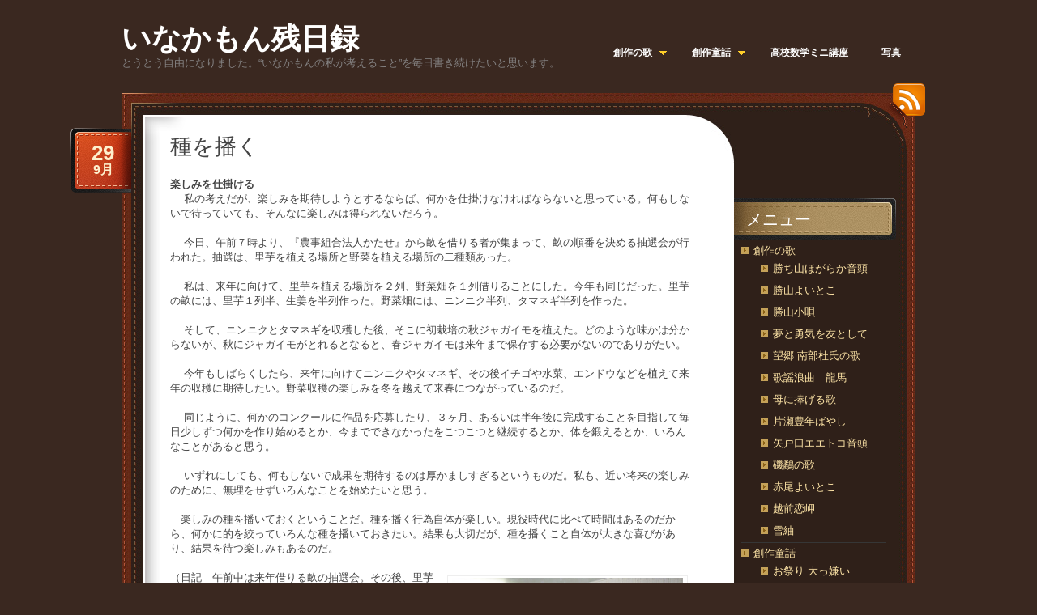

--- FILE ---
content_type: text/html; charset=UTF-8
request_url: http://inakamon.net/2012/09/%E7%A8%AE%E3%82%92%E6%92%AD%E3%81%8F/
body_size: 10572
content:
<!DOCTYPE html PUBLIC "-//W3C//DTD XHTML 1.0 Transitional//EN" "http://www.w3.org/TR/xhtml1/DTD/xhtml1-transitional.dtd">
<html xmlns="http://www.w3.org/1999/xhtml" lang="ja">
<head profile="http://gmpg.org/xfn/11">
	<meta http-equiv="Content-Type" content="text/html; charset=UTF-8" />
	<title>種を播く &laquo;  いなかもん残日録</title>
	<link rel="stylesheet" href="http://inakamon.net/wp-content/themes/chocotheme/style.css" type="text/css" media="screen" />
	<!--[if IE 6]>
		<style type="text/css" media="screen">
			#footer p.rss { background-image: none; filter: progid:DXImageTransform.Microsoft.AlphaImageLoader(src='http://inakamon.net/wp-content/themes/chocotheme/images/ico-rss-2.png', sizingMethod='image'); }
			#main-bot { height: 150px; }
			.comment { height: 90px; }
		</style>
	<![endif]-->
		<link rel="pingback" href="http://inakamon.net/xmlrpc.php" />
	<meta name='robots' content='max-image-preview:large' />
<link rel='dns-prefetch' href='//s.w.org' />
<link rel="alternate" type="application/rss+xml" title="いなかもん残日録 &raquo; フィード" href="http://inakamon.net/feed/" />
<link rel="alternate" type="application/rss+xml" title="いなかもん残日録 &raquo; コメントフィード" href="http://inakamon.net/comments/feed/" />
<link rel="alternate" type="application/rss+xml" title="いなかもん残日録 &raquo; 種を播く のコメントのフィード" href="http://inakamon.net/2012/09/%e7%a8%ae%e3%82%92%e6%92%ad%e3%81%8f/feed/" />
		<script type="text/javascript">
			window._wpemojiSettings = {"baseUrl":"https:\/\/s.w.org\/images\/core\/emoji\/13.1.0\/72x72\/","ext":".png","svgUrl":"https:\/\/s.w.org\/images\/core\/emoji\/13.1.0\/svg\/","svgExt":".svg","source":{"concatemoji":"http:\/\/inakamon.net\/wp-includes\/js\/wp-emoji-release.min.js?ver=5.8.12"}};
			!function(e,a,t){var n,r,o,i=a.createElement("canvas"),p=i.getContext&&i.getContext("2d");function s(e,t){var a=String.fromCharCode;p.clearRect(0,0,i.width,i.height),p.fillText(a.apply(this,e),0,0);e=i.toDataURL();return p.clearRect(0,0,i.width,i.height),p.fillText(a.apply(this,t),0,0),e===i.toDataURL()}function c(e){var t=a.createElement("script");t.src=e,t.defer=t.type="text/javascript",a.getElementsByTagName("head")[0].appendChild(t)}for(o=Array("flag","emoji"),t.supports={everything:!0,everythingExceptFlag:!0},r=0;r<o.length;r++)t.supports[o[r]]=function(e){if(!p||!p.fillText)return!1;switch(p.textBaseline="top",p.font="600 32px Arial",e){case"flag":return s([127987,65039,8205,9895,65039],[127987,65039,8203,9895,65039])?!1:!s([55356,56826,55356,56819],[55356,56826,8203,55356,56819])&&!s([55356,57332,56128,56423,56128,56418,56128,56421,56128,56430,56128,56423,56128,56447],[55356,57332,8203,56128,56423,8203,56128,56418,8203,56128,56421,8203,56128,56430,8203,56128,56423,8203,56128,56447]);case"emoji":return!s([10084,65039,8205,55357,56613],[10084,65039,8203,55357,56613])}return!1}(o[r]),t.supports.everything=t.supports.everything&&t.supports[o[r]],"flag"!==o[r]&&(t.supports.everythingExceptFlag=t.supports.everythingExceptFlag&&t.supports[o[r]]);t.supports.everythingExceptFlag=t.supports.everythingExceptFlag&&!t.supports.flag,t.DOMReady=!1,t.readyCallback=function(){t.DOMReady=!0},t.supports.everything||(n=function(){t.readyCallback()},a.addEventListener?(a.addEventListener("DOMContentLoaded",n,!1),e.addEventListener("load",n,!1)):(e.attachEvent("onload",n),a.attachEvent("onreadystatechange",function(){"complete"===a.readyState&&t.readyCallback()})),(n=t.source||{}).concatemoji?c(n.concatemoji):n.wpemoji&&n.twemoji&&(c(n.twemoji),c(n.wpemoji)))}(window,document,window._wpemojiSettings);
		</script>
		<style type="text/css">
img.wp-smiley,
img.emoji {
	display: inline !important;
	border: none !important;
	box-shadow: none !important;
	height: 1em !important;
	width: 1em !important;
	margin: 0 .07em !important;
	vertical-align: -0.1em !important;
	background: none !important;
	padding: 0 !important;
}
</style>
	<link rel='stylesheet' id='wp-block-library-css'  href='http://inakamon.net/wp-includes/css/dist/block-library/style.min.css?ver=5.8.12' type='text/css' media='all' />
<script type='text/javascript' src='https://ajax.googleapis.com/ajax/libs/prototype/1.7.1.0/prototype.js?ver=1.7.1' id='prototype-js'></script>
<script type='text/javascript' src='https://ajax.googleapis.com/ajax/libs/scriptaculous/1.9.0/scriptaculous.js?ver=1.9.0' id='scriptaculous-root-js'></script>
<script type='text/javascript' src='https://ajax.googleapis.com/ajax/libs/scriptaculous/1.9.0/effects.js?ver=1.9.0' id='scriptaculous-effects-js'></script>
<script type='text/javascript' src='http://inakamon.net/wp-content/plugins/lightbox-2/lightbox.js?ver=1.8' id='lightbox-js'></script>
<script type='text/javascript' src='http://inakamon.net/wp-includes/js/jquery/jquery.min.js?ver=3.6.0' id='jquery-core-js'></script>
<script type='text/javascript' src='http://inakamon.net/wp-includes/js/jquery/jquery-migrate.min.js?ver=3.3.2' id='jquery-migrate-js'></script>
<link rel="https://api.w.org/" href="http://inakamon.net/wp-json/" /><link rel="alternate" type="application/json" href="http://inakamon.net/wp-json/wp/v2/posts/6089" /><link rel="EditURI" type="application/rsd+xml" title="RSD" href="http://inakamon.net/xmlrpc.php?rsd" />
<link rel="wlwmanifest" type="application/wlwmanifest+xml" href="http://inakamon.net/wp-includes/wlwmanifest.xml" /> 
<meta name="generator" content="WordPress 5.8.12" />
<link rel="canonical" href="http://inakamon.net/2012/09/%e7%a8%ae%e3%82%92%e6%92%ad%e3%81%8f/" />
<link rel='shortlink' href='http://inakamon.net/?p=6089' />
<link rel="alternate" type="application/json+oembed" href="http://inakamon.net/wp-json/oembed/1.0/embed?url=http%3A%2F%2Finakamon.net%2F2012%2F09%2F%25e7%25a8%25ae%25e3%2582%2592%25e6%2592%25ad%25e3%2581%258f%2F" />
<link rel="alternate" type="text/xml+oembed" href="http://inakamon.net/wp-json/oembed/1.0/embed?url=http%3A%2F%2Finakamon.net%2F2012%2F09%2F%25e7%25a8%25ae%25e3%2582%2592%25e6%2592%25ad%25e3%2581%258f%2F&#038;format=xml" />

	<!-- begin lightbox scripts -->
	<script type="text/javascript">
    //<![CDATA[
    document.write('<link rel="stylesheet" href="http://inakamon.net/wp-content/plugins/lightbox-2/Themes/Black/lightbox.css" type="text/css" media="screen" />');
    //]]>
    </script>
	<!-- end lightbox scripts -->
<style type="text/css">.recentcomments a{display:inline !important;padding:0 !important;margin:0 !important;}</style>	<script src="http://inakamon.net/wp-content/themes/chocotheme/js/fn.js" type="text/javascript" charset="utf-8"></script>
	<!-- Theme -->
	<link rel="stylesheet" href="http://inakamon.net/wp-content/themes/chocotheme/themes/default/style.css" type="text/css" media="all" />
	<!--[if IE 6]>
		<style type="text/css" media="screen">
			#rss-link { background-image: none; filter: progid:DXImageTransform.Microsoft.AlphaImageLoader(src='http://inakamon.net/wp-content/themes/chocotheme/themes/default/images/ico-rss.png', sizingMethod='image'); }
			.post .date .bg { background-image: none; filter: progid:DXImageTransform.Microsoft.AlphaImageLoader(src='http://inakamon.net/wp-content/themes/chocotheme/themes/default/images/date.png', sizingMethod='image'); }
			#nav ul li.current_page_item a,
			#nav ul li.current_page_item a span { background-image: none; filter: progid:DXImageTransform.Microsoft.AlphaImageLoader(src='http://inakamon.net/wp-content/themes/chocotheme/themes/default/images/nav-active.png', sizingMethod='scale'); }
		</style>
	<![endif]-->
</head>
<body class="post-template-default single single-post postid-6089 single-format-standard" style="background: #3A2820;">
<!-- Page -->
<div id="page">
	<!-- Header -->
	<div id="header">
		<!-- Logo -->
		<div id="logo">
			<h1><a href="http://inakamon.net">いなかもん残日録</a></h1>
			<div class="description">とうとう自由になりました。“いなかもんの私が考えること”を毎日書き続けたいと思います。</div>
		</div>
		<!-- END Logo -->
		<!-- Main Navigation -->
		<div id="nav">
			<ul>
				<li class="has_dropdown"><a href="http://inakamon.net/%e5%89%b5%e4%bd%9c%e3%81%ae%e6%ad%8c/"><span><span>創作の歌</span></span></a><div class="dropdown dd-level-1"><ul><li><a href="http://inakamon.net/%e5%89%b5%e4%bd%9c%e3%81%ae%e6%ad%8c/%e5%8b%9d%e3%81%a1%e5%b1%b1%e3%81%bb%e3%81%8c%e3%82%89%e3%81%8b%e9%9f%b3%e9%a0%ad/">勝ち山ほがらか音頭</a></li><li><a href="http://inakamon.net/%e5%89%b5%e4%bd%9c%e3%81%ae%e6%ad%8c/%e5%8b%9d%e5%b1%b1%e3%82%88%e3%81%84%e3%81%a8%e3%81%93/">勝山よいとこ</a></li><li><a href="http://inakamon.net/%e5%89%b5%e4%bd%9c%e3%81%ae%e6%ad%8c/%e5%8b%9d%e5%b1%b1%e5%b0%8f%e5%94%84/">勝山小唄</a></li><li><a href="http://inakamon.net/%e5%89%b5%e4%bd%9c%e3%81%ae%e6%ad%8c/%e5%a4%a2%e3%81%a8%e5%8b%87%e6%b0%97%e3%82%92%e5%8f%8b%e3%81%a8%e3%81%97%e3%81%a6/">夢と勇気を友として</a></li><li><a href="http://inakamon.net/%e5%89%b5%e4%bd%9c%e3%81%ae%e6%ad%8c/%e6%9c%9b%e9%83%b7-%e5%8d%97%e9%83%a8%e6%9d%9c%e6%b0%8f%e3%81%ae%e6%ad%8c/">望郷 南部杜氏の歌</a></li><li><a href="http://inakamon.net/%e5%89%b5%e4%bd%9c%e3%81%ae%e6%ad%8c/%e5%b9%95%e6%9c%ab%e9%9d%92%e6%98%a5%e8%a8%98%e3%80%80%e9%be%8d%e9%a6%ac%ef%bc%88%e6%ad%8c%e8%ac%a1%e6%b5%aa%e6%9b%b2%ef%bc%89/">歌謡浪曲　龍馬</a></li><li><a href="http://inakamon.net/%e5%89%b5%e4%bd%9c%e3%81%ae%e6%ad%8c/%e6%af%8d%e3%81%ab%e6%8d%a7%e3%81%92%e3%82%8b%e6%ad%8c/">母に捧げる歌</a></li><li><a href="http://inakamon.net/%e5%89%b5%e4%bd%9c%e3%81%ae%e6%ad%8c/%e7%89%87%e7%80%ac%e8%b1%8a%e5%b9%b4%e3%81%b0%e3%82%84%e3%81%97/">片瀬豊年ばやし</a></li><li><a href="http://inakamon.net/%e5%89%b5%e4%bd%9c%e3%81%ae%e6%ad%8c/%e7%9f%a2%e6%88%b8%e5%8f%a3%e3%82%a8%e3%82%a8%e3%83%88%e3%82%b3%e9%9f%b3%e9%a0%ad/">矢戸口エエトコ音頭</a></li><li><a href="http://inakamon.net/%e5%89%b5%e4%bd%9c%e3%81%ae%e6%ad%8c/%e7%a3%af%e9%b7%b8%e3%81%ae%e6%ad%8c/">磯鷸の歌</a></li><li><a href="http://inakamon.net/%e5%89%b5%e4%bd%9c%e3%81%ae%e6%ad%8c/%e8%b5%a4%e5%b0%be%e3%82%88%e3%81%84%e3%81%a8%e3%81%93/">赤尾よいとこ</a></li><li><a href="http://inakamon.net/%e5%89%b5%e4%bd%9c%e3%81%ae%e6%ad%8c/%e8%b6%8a%e5%89%8d%e6%81%8b%e5%b2%ac/">越前恋岬</a></li><li><a href="http://inakamon.net/%e5%89%b5%e4%bd%9c%e3%81%ae%e6%ad%8c/%e9%9b%aa%e7%b4%ac-2/">雪紬</a></li></ul></div></li><li class="has_dropdown"><a href="http://inakamon.net/%e5%89%b5%e4%bd%9c%e7%ab%a5%e8%a9%b1/"><span><span>創作童話</span></span></a><div class="dropdown dd-level-1"><ul><li><a href="http://inakamon.net/%e5%89%b5%e4%bd%9c%e7%ab%a5%e8%a9%b1/%e3%81%8a%e7%a5%ad%e3%82%8a-%e5%a4%a7%e3%81%a3%e5%ab%8c%e3%81%84/">お祭り 大っ嫌い</a></li></ul></div></li><li class=""><a href="http://inakamon.net/%e9%ab%98%e6%a0%a1%e6%95%b0%e5%ad%a6%e3%83%9f%e3%83%8b%e8%ac%9b%e5%ba%a7/"><span>高校数学ミニ講座</span></a></li><li class=""><a href="http://inakamon.net/%e5%86%99%e7%9c%9f/"><span>写真</span></a></li>			</ul>
		</div>
		<script type="text/javascript" charset="utf-8">
			
		</script>
		<!-- END Main Navigation -->
		<div class="cl">&nbsp;</div>
	</div>
	<!-- END Header -->
	<!-- Main Block -->
	<div id="main">
		<!-- RSS icon -->
		<a href="http://inakamon.net/feed/rss/" id="rss-link">RSS</a>
		<div id="main-top">
			<div id="main-bot">
				<div class="cl">&nbsp;</div>
				<!-- Content -->
				<div id="content">			<div class="post-6089 post type-post status-publish format-standard hentry category-1">
			<h2>種を播く</h2>
			<div class="date">
				<div class="bg">
					<span class="day">29</span>
					<span>9月</span>
				</div>
			</div>
			
			<div class="entry">
				<p><strong>楽しみを仕掛ける<br />
</strong>　 私の考えだが、楽しみを期待しようとするならば、何かを仕掛けなければならないと思っている。何もしないで待っていても、そんなに楽しみは得られないだろう。</p>
<p>　 今日、午前７時より、『農事組合法人かたせ』から畝を借りる者が集まって、畝の順番を決める抽選会が行われた。抽選は、里芋を植える場所と野菜を植える場所の二種類あった。</p>
<p>　 私は、来年に向けて、里芋を植える場所を２列、野菜畑を１列借りることにした。今年も同じだった。里芋の畝には、里芋１列半、生姜を半列作った。野菜畑には、ニンニク半列、タマネギ半列を作った。</p>
<p>　 そして、ニンニクとタマネギを収穫した後、そこに初栽培の秋ジャガイモを植えた。どのような味かは分からないが、秋にジャガイモがとれるとなると、春ジャガイモは来年まで保存する必要がないのでありがたい。</p>
<p>　 今年もしばらくしたら、来年に向けてニンニクやタマネギ、その後イチゴや水菜、エンドウなどを植えて来年の収穫に期待したい。野菜収穫の楽しみを冬を越えて来春につながっているのだ。</p>
<p>　 同じように、何かのコンクールに作品を応募したり、３ヶ月、あるいは半年後に完成することを目指して毎日少しずつ何かを作り始めるとか、今までできなかったをこつこつと継続するとか、体を鍛えるとか、いろんなことがあると思う。</p>
<p>　 いずれにしても、何もしないで成果を期待するのは厚かましすぎるというものだ。私も、近い将来の楽しみのために、無理をせずいろんなことを始めたいと思う。</p>
<p>　楽しみの種を播いておくということだ。種を播く行為自体が楽しい。現役時代に比べて時間はあるのだから、何かに的を絞っていろんな種を播いておきたい。結果も大切だが、種を播くこと自体が大きな喜びがあり、結果を待つ楽しみもあるのだ。</p>
<div id="attachment_6093" style="width: 295px" class="wp-caption alignright"><a href="http://inakamon.net/wp-content/uploads/2012/09/13b2271e2b875e33e31719dd7c52964e.jpg" rel="lightbox[6089]"><img aria-describedby="caption-attachment-6093" loading="lazy" class="size-full wp-image-6093" title="子供太鼓" src="http://inakamon.net/wp-content/uploads/2012/09/13b2271e2b875e33e31719dd7c52964e.jpg" alt="" width="285" height="203" /></a><p id="caption-attachment-6093" class="wp-caption-text">進歩を続ける親子太鼓の皆さん。</p></div>
<p>（日記　午前中は来年借りる畝の抽選会。その後、里芋の一部を収穫。そして、来年のイチゴを植える場所を作った。収穫までには８ヶ月ほどかかる。８ヶ月後に収穫できることを期待して準備を始めるのだ。畝には、今日も、牛糞堆肥をたくさん入れて耕した。作業は昼までかかった。午後は、少しドラムの練習。親子太鼓の掲示用楽譜書き。午後４時より親子太鼓。今日は新曲を始めた。以前に比べて子供達はマスターするのが早い。見学者も一人いた。親子太鼓の教室は非常に楽しい。子供達の半年後、１年後が楽しみだ。これも種の１つかもしれない。）</p>
				<div class="cl">&nbsp;</div>
							</div>
			
			<div class="meta">
				<div class="bg">
					<span class="comments-num"><a href="http://inakamon.net/2012/09/%e7%a8%ae%e3%82%92%e6%92%ad%e3%81%8f/#respond">No Comments</a></span>
					<p>Posted <!-- by Norio Yama --> in <a href="http://inakamon.net/category/%e6%9c%aa%e5%88%86%e9%a1%9e/" rel="category tag">未分類</a></p>
				</div>
				<div class="bot">&nbsp;</div>
			</div>
					</div>
			<div id="respond">
		<h3>Leave a Reply</h3>
		
		<div class="cancel-comment-reply">
			<small><a rel="nofollow" id="cancel-comment-reply-link" href="/2012/09/%E7%A8%AE%E3%82%92%E6%92%AD%E3%81%8F/#respond" style="display:none;">返信をキャンセルする。</a></small>
		</div>
		
					<form action="http://inakamon.net/wp-comments-post.php" method="post" id="commentform">
									<div class="left">
						<label for="author">Name (required)</label>
						<div class="field"><input type="text" name="author" id="author" value="" tabindex="1" aria-required='true' /></div>
						
						<label for="email">Mail (will not be published) (required)</label>
						<div class="field"><input type="text" name="email" id="email" value="" tabindex="2" aria-required='true' /></div>
						
						<label for="url">Website</label>
						<div class="field"><input type="text" name="url" id="url" value="" tabindex="3" /></div>
					</div>
								<div class="right">
					<label for="comment">Comment</label>
					<div class="textarea"><textarea name="comment" id="comment" cols="40" rows="10" tabindex="4" class="field"></textarea></div>
				</div>
				<div class="cl">&nbsp;</div>
                <input name="submit" type="submit" id="submit" tabindex="5" class="button " value="Submit Comment" />
				<input type='hidden' name='comment_post_ID' value='6089' id='comment_post_ID' />
<input type='hidden' name='comment_parent' id='comment_parent' value='0' />
				<p style="display: none;"><input type="hidden" id="akismet_comment_nonce" name="akismet_comment_nonce" value="9bdd0251cd" /></p><p style="display: none;"><input type="hidden" id="ak_js" name="ak_js" value="154"/></p>				<div class="cl">&nbsp;</div>
			</form>
			</div>

	        <!-- If comments are open, but there are no comments. -->
	 
			</div>
<!-- END Content -->
<!-- Sidebar -->
<div id="sidebar">
	<ul>
		<li id="pages-4" class="widget widget_pages"><h2 class="widgettitle">メニュー</h2>
			<ul>
				<li class="page_item page-item-12138 page_item_has_children"><a href="http://inakamon.net/%e5%89%b5%e4%bd%9c%e3%81%ae%e6%ad%8c/">創作の歌</a>
<ul class='children'>
	<li class="page_item page-item-12290"><a href="http://inakamon.net/%e5%89%b5%e4%bd%9c%e3%81%ae%e6%ad%8c/%e5%8b%9d%e3%81%a1%e5%b1%b1%e3%81%bb%e3%81%8c%e3%82%89%e3%81%8b%e9%9f%b3%e9%a0%ad/">勝ち山ほがらか音頭</a></li>
	<li class="page_item page-item-12281"><a href="http://inakamon.net/%e5%89%b5%e4%bd%9c%e3%81%ae%e6%ad%8c/%e5%8b%9d%e5%b1%b1%e3%82%88%e3%81%84%e3%81%a8%e3%81%93/">勝山よいとこ</a></li>
	<li class="page_item page-item-12302"><a href="http://inakamon.net/%e5%89%b5%e4%bd%9c%e3%81%ae%e6%ad%8c/%e5%8b%9d%e5%b1%b1%e5%b0%8f%e5%94%84/">勝山小唄</a></li>
	<li class="page_item page-item-12309"><a href="http://inakamon.net/%e5%89%b5%e4%bd%9c%e3%81%ae%e6%ad%8c/%e5%a4%a2%e3%81%a8%e5%8b%87%e6%b0%97%e3%82%92%e5%8f%8b%e3%81%a8%e3%81%97%e3%81%a6/">夢と勇気を友として</a></li>
	<li class="page_item page-item-12194"><a href="http://inakamon.net/%e5%89%b5%e4%bd%9c%e3%81%ae%e6%ad%8c/%e6%9c%9b%e9%83%b7-%e5%8d%97%e9%83%a8%e6%9d%9c%e6%b0%8f%e3%81%ae%e6%ad%8c/">望郷 南部杜氏の歌</a></li>
	<li class="page_item page-item-12191"><a href="http://inakamon.net/%e5%89%b5%e4%bd%9c%e3%81%ae%e6%ad%8c/%e5%b9%95%e6%9c%ab%e9%9d%92%e6%98%a5%e8%a8%98%e3%80%80%e9%be%8d%e9%a6%ac%ef%bc%88%e6%ad%8c%e8%ac%a1%e6%b5%aa%e6%9b%b2%ef%bc%89/">歌謡浪曲　龍馬</a></li>
	<li class="page_item page-item-12169"><a href="http://inakamon.net/%e5%89%b5%e4%bd%9c%e3%81%ae%e6%ad%8c/%e6%af%8d%e3%81%ab%e6%8d%a7%e3%81%92%e3%82%8b%e6%ad%8c/">母に捧げる歌</a></li>
	<li class="page_item page-item-12154"><a href="http://inakamon.net/%e5%89%b5%e4%bd%9c%e3%81%ae%e6%ad%8c/%e7%89%87%e7%80%ac%e8%b1%8a%e5%b9%b4%e3%81%b0%e3%82%84%e3%81%97/">片瀬豊年ばやし</a></li>
	<li class="page_item page-item-12306"><a href="http://inakamon.net/%e5%89%b5%e4%bd%9c%e3%81%ae%e6%ad%8c/%e7%9f%a2%e6%88%b8%e5%8f%a3%e3%82%a8%e3%82%a8%e3%83%88%e3%82%b3%e9%9f%b3%e9%a0%ad/">矢戸口エエトコ音頭</a></li>
	<li class="page_item page-item-12182"><a href="http://inakamon.net/%e5%89%b5%e4%bd%9c%e3%81%ae%e6%ad%8c/%e7%a3%af%e9%b7%b8%e3%81%ae%e6%ad%8c/">磯鷸の歌</a></li>
	<li class="page_item page-item-12297"><a href="http://inakamon.net/%e5%89%b5%e4%bd%9c%e3%81%ae%e6%ad%8c/%e8%b5%a4%e5%b0%be%e3%82%88%e3%81%84%e3%81%a8%e3%81%93/">赤尾よいとこ</a></li>
	<li class="page_item page-item-12218"><a href="http://inakamon.net/%e5%89%b5%e4%bd%9c%e3%81%ae%e6%ad%8c/%e8%b6%8a%e5%89%8d%e6%81%8b%e5%b2%ac/">越前恋岬</a></li>
	<li class="page_item page-item-12224"><a href="http://inakamon.net/%e5%89%b5%e4%bd%9c%e3%81%ae%e6%ad%8c/%e9%9b%aa%e7%b4%ac-2/">雪紬</a></li>
</ul>
</li>
<li class="page_item page-item-12141 page_item_has_children"><a href="http://inakamon.net/%e5%89%b5%e4%bd%9c%e7%ab%a5%e8%a9%b1/">創作童話</a>
<ul class='children'>
	<li class="page_item page-item-12198"><a href="http://inakamon.net/%e5%89%b5%e4%bd%9c%e7%ab%a5%e8%a9%b1/%e3%81%8a%e7%a5%ad%e3%82%8a-%e5%a4%a7%e3%81%a3%e5%ab%8c%e3%81%84/">お祭り 大っ嫌い</a></li>
</ul>
</li>
<li class="page_item page-item-12150"><a href="http://inakamon.net/%e9%ab%98%e6%a0%a1%e6%95%b0%e5%ad%a6%e3%83%9f%e3%83%8b%e8%ac%9b%e5%ba%a7/">高校数学ミニ講座</a></li>
<li class="page_item page-item-12152"><a href="http://inakamon.net/%e5%86%99%e7%9c%9f/">写真</a></li>
			</ul>

			</li><li id="text-3" class="widget widget_text"><h2 class="widgettitle">プロフィール</h2>			<div class="textwidget"><div align='center'><img src='http://inakamon.net/images/nh_ilst.jpg'/><br / >
Norio Yama<br / >(P.N いなかもん )</div>
・自然の中で自由に創作活動を行いたい。・心豊かに暮らしたい。・何か事業を始めたい。・いろんな人と話したい。　</div>
		</li><li id="calendar-3" class="widget widget_calendar"><h2 class="widgettitle">投稿カレンダー</h2><div id="calendar_wrap" class="calendar_wrap"><table id="wp-calendar" class="wp-calendar-table">
	<caption>2012年9月</caption>
	<thead>
	<tr>
		<th scope="col" title="月曜日">月</th>
		<th scope="col" title="火曜日">火</th>
		<th scope="col" title="水曜日">水</th>
		<th scope="col" title="木曜日">木</th>
		<th scope="col" title="金曜日">金</th>
		<th scope="col" title="土曜日">土</th>
		<th scope="col" title="日曜日">日</th>
	</tr>
	</thead>
	<tbody>
	<tr>
		<td colspan="5" class="pad">&nbsp;</td><td><a href="http://inakamon.net/2012/09/01/" aria-label="2012年9月1日 に投稿を公開">1</a></td><td><a href="http://inakamon.net/2012/09/02/" aria-label="2012年9月2日 に投稿を公開">2</a></td>
	</tr>
	<tr>
		<td><a href="http://inakamon.net/2012/09/03/" aria-label="2012年9月3日 に投稿を公開">3</a></td><td><a href="http://inakamon.net/2012/09/04/" aria-label="2012年9月4日 に投稿を公開">4</a></td><td><a href="http://inakamon.net/2012/09/05/" aria-label="2012年9月5日 に投稿を公開">5</a></td><td><a href="http://inakamon.net/2012/09/06/" aria-label="2012年9月6日 に投稿を公開">6</a></td><td><a href="http://inakamon.net/2012/09/07/" aria-label="2012年9月7日 に投稿を公開">7</a></td><td><a href="http://inakamon.net/2012/09/08/" aria-label="2012年9月8日 に投稿を公開">8</a></td><td><a href="http://inakamon.net/2012/09/09/" aria-label="2012年9月9日 に投稿を公開">9</a></td>
	</tr>
	<tr>
		<td><a href="http://inakamon.net/2012/09/10/" aria-label="2012年9月10日 に投稿を公開">10</a></td><td><a href="http://inakamon.net/2012/09/11/" aria-label="2012年9月11日 に投稿を公開">11</a></td><td><a href="http://inakamon.net/2012/09/12/" aria-label="2012年9月12日 に投稿を公開">12</a></td><td><a href="http://inakamon.net/2012/09/13/" aria-label="2012年9月13日 に投稿を公開">13</a></td><td><a href="http://inakamon.net/2012/09/14/" aria-label="2012年9月14日 に投稿を公開">14</a></td><td><a href="http://inakamon.net/2012/09/15/" aria-label="2012年9月15日 に投稿を公開">15</a></td><td><a href="http://inakamon.net/2012/09/16/" aria-label="2012年9月16日 に投稿を公開">16</a></td>
	</tr>
	<tr>
		<td><a href="http://inakamon.net/2012/09/17/" aria-label="2012年9月17日 に投稿を公開">17</a></td><td><a href="http://inakamon.net/2012/09/18/" aria-label="2012年9月18日 に投稿を公開">18</a></td><td><a href="http://inakamon.net/2012/09/19/" aria-label="2012年9月19日 に投稿を公開">19</a></td><td><a href="http://inakamon.net/2012/09/20/" aria-label="2012年9月20日 に投稿を公開">20</a></td><td><a href="http://inakamon.net/2012/09/21/" aria-label="2012年9月21日 に投稿を公開">21</a></td><td><a href="http://inakamon.net/2012/09/22/" aria-label="2012年9月22日 に投稿を公開">22</a></td><td><a href="http://inakamon.net/2012/09/23/" aria-label="2012年9月23日 に投稿を公開">23</a></td>
	</tr>
	<tr>
		<td><a href="http://inakamon.net/2012/09/24/" aria-label="2012年9月24日 に投稿を公開">24</a></td><td><a href="http://inakamon.net/2012/09/25/" aria-label="2012年9月25日 に投稿を公開">25</a></td><td><a href="http://inakamon.net/2012/09/26/" aria-label="2012年9月26日 に投稿を公開">26</a></td><td><a href="http://inakamon.net/2012/09/27/" aria-label="2012年9月27日 に投稿を公開">27</a></td><td><a href="http://inakamon.net/2012/09/28/" aria-label="2012年9月28日 に投稿を公開">28</a></td><td><a href="http://inakamon.net/2012/09/29/" aria-label="2012年9月29日 に投稿を公開">29</a></td><td><a href="http://inakamon.net/2012/09/30/" aria-label="2012年9月30日 に投稿を公開">30</a></td>
	</tr>
	</tbody>
	</table><nav aria-label="前と次の月" class="wp-calendar-nav">
		<span class="wp-calendar-nav-prev"><a href="http://inakamon.net/2012/08/">&laquo; 8月</a></span>
		<span class="pad">&nbsp;</span>
		<span class="wp-calendar-nav-next"><a href="http://inakamon.net/2012/10/">10月 &raquo;</a></span>
	</nav></div></li><li id="categories-4" class="widget widget_categories"><h2 class="widgettitle">カテゴリー</h2>
			<ul>
					<li class="cat-item cat-item-21"><a href="http://inakamon.net/category/it/">IT</a> (11)
</li>
	<li class="cat-item cat-item-9"><a href="http://inakamon.net/category/%e3%81%be%e3%81%a1%e3%81%a5%e3%81%8f%e3%82%8a/">まちづくり</a> (50)
</li>
	<li class="cat-item cat-item-34"><a href="http://inakamon.net/category/%e4%b8%ad%e5%ad%a6%e6%a0%a1%e5%86%8d%e7%b7%a8%e5%95%8f%e9%a1%8c/">中学校再編問題</a> (13)
</li>
	<li class="cat-item cat-item-16"><a href="http://inakamon.net/category/%e4%ba%ba/">人</a> (17)
</li>
	<li class="cat-item cat-item-15"><a href="http://inakamon.net/category/%e4%bb%8a%e3%81%a8%e6%98%94/">今と昔</a> (23)
</li>
	<li class="cat-item cat-item-28"><a href="http://inakamon.net/category/%e5%81%a5%e5%ba%b7/">健康</a> (23)
</li>
	<li class="cat-item cat-item-25"><a href="http://inakamon.net/category/%e5%89%b5%e4%bd%9c%e6%b4%bb%e5%8b%95/">創作活動</a> (37)
</li>
	<li class="cat-item cat-item-10"><a href="http://inakamon.net/category/%e5%89%b5%e4%bd%9c%e7%ab%a5%e8%a9%b1/">創作童話</a> (14)
</li>
	<li class="cat-item cat-item-27"><a href="http://inakamon.net/category/%e5%a5%89%e4%bb%95%e6%b4%bb%e5%8b%95/">奉仕活動</a> (4)
</li>
	<li class="cat-item cat-item-29"><a href="http://inakamon.net/category/%e5%ad%90%e8%82%b2%e3%81%a6/">子育て</a> (13)
</li>
	<li class="cat-item cat-item-31"><a href="http://inakamon.net/category/%e5%ae%b6%e6%97%8f/">家族</a> (5)
</li>
	<li class="cat-item cat-item-24"><a href="http://inakamon.net/category/%e5%b7%a5%e4%bd%9c/">工作</a> (8)
</li>
	<li class="cat-item cat-item-26"><a href="http://inakamon.net/category/%e5%b9%b4%e4%b8%ad%e8%a1%8c%e4%ba%8b/">年中行事</a> (21)
</li>
	<li class="cat-item cat-item-13"><a href="http://inakamon.net/category/%e6%94%bf%e6%b2%bb/">政治</a> (34)
</li>
	<li class="cat-item cat-item-8"><a href="http://inakamon.net/category/education/">教育</a> (31)
</li>
	<li class="cat-item cat-item-22"><a href="http://inakamon.net/category/%e6%95%b0%e5%ad%a6/">数学</a> (16)
</li>
	<li class="cat-item cat-item-19"><a href="http://inakamon.net/category/%e6%97%85/">旅</a> (20)
</li>
	<li class="cat-item cat-item-1"><a href="http://inakamon.net/category/%e6%9c%aa%e5%88%86%e9%a1%9e/">未分類</a> (1,441)
</li>
	<li class="cat-item cat-item-20"><a href="http://inakamon.net/category/%e7%94%9f%e3%81%8d%e6%96%b9/">生き方</a> (57)
</li>
	<li class="cat-item cat-item-33"><a href="http://inakamon.net/category/%e7%a5%ad%e3%82%8a/">祭り</a> (5)
</li>
	<li class="cat-item cat-item-32"><a href="http://inakamon.net/category/%e8%87%aa%e7%84%b6/">自然</a> (2)
</li>
	<li class="cat-item cat-item-18"><a href="http://inakamon.net/category/%e8%8a%b1%e3%81%84%e3%81%a3%e3%81%b1%e3%81%84%e9%81%8b%e5%8b%95/">花いっぱい運動</a> (3)
</li>
	<li class="cat-item cat-item-11"><a href="http://inakamon.net/category/%e8%8a%b8%e8%83%bd/">芸能</a> (49)
</li>
	<li class="cat-item cat-item-14"><a href="http://inakamon.net/category/%e8%be%b2%e4%bd%9c%e6%a5%ad/">農作業</a> (36)
</li>
	<li class="cat-item cat-item-35"><a href="http://inakamon.net/category/%e9%87%8e%e7%90%83/">野球</a> (1)
</li>
	<li class="cat-item cat-item-17"><a href="http://inakamon.net/category/%e9%9b%91%e6%84%9f/">雑感</a> (53)
</li>
	<li class="cat-item cat-item-12"><a href="http://inakamon.net/category/%e9%9f%b3%e6%a5%bd%e6%b4%bb%e5%8b%95/">音楽活動</a> (42)
</li>
	<li class="cat-item cat-item-30"><a href="http://inakamon.net/category/%e9%a3%9f/">食</a> (1)
</li>
	<li class="cat-item cat-item-23"><a href="http://inakamon.net/category/%ef%bd%89%ef%bd%94/">ＩＴ</a> (7)
</li>
			</ul>

			</li><li id="archives-3" class="widget widget_archive"><h2 class="widgettitle">アーカイブ</h2>
			<ul>
					<li><a href='http://inakamon.net/2024/01/'>2024年1月</a></li>
	<li><a href='http://inakamon.net/2023/04/'>2023年4月</a></li>
	<li><a href='http://inakamon.net/2023/03/'>2023年3月</a></li>
	<li><a href='http://inakamon.net/2023/02/'>2023年2月</a></li>
	<li><a href='http://inakamon.net/2022/01/'>2022年1月</a></li>
	<li><a href='http://inakamon.net/2020/05/'>2020年5月</a></li>
	<li><a href='http://inakamon.net/2019/09/'>2019年9月</a></li>
	<li><a href='http://inakamon.net/2019/04/'>2019年4月</a></li>
	<li><a href='http://inakamon.net/2019/03/'>2019年3月</a></li>
	<li><a href='http://inakamon.net/2018/09/'>2018年9月</a></li>
	<li><a href='http://inakamon.net/2018/08/'>2018年8月</a></li>
	<li><a href='http://inakamon.net/2018/07/'>2018年7月</a></li>
	<li><a href='http://inakamon.net/2018/06/'>2018年6月</a></li>
	<li><a href='http://inakamon.net/2018/03/'>2018年3月</a></li>
	<li><a href='http://inakamon.net/2017/01/'>2017年1月</a></li>
	<li><a href='http://inakamon.net/2016/12/'>2016年12月</a></li>
	<li><a href='http://inakamon.net/2016/09/'>2016年9月</a></li>
	<li><a href='http://inakamon.net/2016/08/'>2016年8月</a></li>
	<li><a href='http://inakamon.net/2016/05/'>2016年5月</a></li>
	<li><a href='http://inakamon.net/2016/04/'>2016年4月</a></li>
	<li><a href='http://inakamon.net/2016/03/'>2016年3月</a></li>
	<li><a href='http://inakamon.net/2016/02/'>2016年2月</a></li>
	<li><a href='http://inakamon.net/2016/01/'>2016年1月</a></li>
	<li><a href='http://inakamon.net/2015/04/'>2015年4月</a></li>
	<li><a href='http://inakamon.net/2015/03/'>2015年3月</a></li>
	<li><a href='http://inakamon.net/2015/02/'>2015年2月</a></li>
	<li><a href='http://inakamon.net/2015/01/'>2015年1月</a></li>
	<li><a href='http://inakamon.net/2014/12/'>2014年12月</a></li>
	<li><a href='http://inakamon.net/2014/11/'>2014年11月</a></li>
	<li><a href='http://inakamon.net/2014/10/'>2014年10月</a></li>
	<li><a href='http://inakamon.net/2014/09/'>2014年9月</a></li>
	<li><a href='http://inakamon.net/2014/08/'>2014年8月</a></li>
	<li><a href='http://inakamon.net/2014/07/'>2014年7月</a></li>
	<li><a href='http://inakamon.net/2014/06/'>2014年6月</a></li>
	<li><a href='http://inakamon.net/2014/05/'>2014年5月</a></li>
	<li><a href='http://inakamon.net/2014/04/'>2014年4月</a></li>
	<li><a href='http://inakamon.net/2014/03/'>2014年3月</a></li>
	<li><a href='http://inakamon.net/2014/02/'>2014年2月</a></li>
	<li><a href='http://inakamon.net/2014/01/'>2014年1月</a></li>
	<li><a href='http://inakamon.net/2013/12/'>2013年12月</a></li>
	<li><a href='http://inakamon.net/2013/11/'>2013年11月</a></li>
	<li><a href='http://inakamon.net/2013/10/'>2013年10月</a></li>
	<li><a href='http://inakamon.net/2013/09/'>2013年9月</a></li>
	<li><a href='http://inakamon.net/2013/08/'>2013年8月</a></li>
	<li><a href='http://inakamon.net/2013/07/'>2013年7月</a></li>
	<li><a href='http://inakamon.net/2013/06/'>2013年6月</a></li>
	<li><a href='http://inakamon.net/2013/05/'>2013年5月</a></li>
	<li><a href='http://inakamon.net/2013/04/'>2013年4月</a></li>
	<li><a href='http://inakamon.net/2013/03/'>2013年3月</a></li>
	<li><a href='http://inakamon.net/2013/02/'>2013年2月</a></li>
	<li><a href='http://inakamon.net/2013/01/'>2013年1月</a></li>
	<li><a href='http://inakamon.net/2012/12/'>2012年12月</a></li>
	<li><a href='http://inakamon.net/2012/11/'>2012年11月</a></li>
	<li><a href='http://inakamon.net/2012/10/'>2012年10月</a></li>
	<li><a href='http://inakamon.net/2012/09/'>2012年9月</a></li>
	<li><a href='http://inakamon.net/2012/08/'>2012年8月</a></li>
	<li><a href='http://inakamon.net/2012/07/'>2012年7月</a></li>
	<li><a href='http://inakamon.net/2012/06/'>2012年6月</a></li>
	<li><a href='http://inakamon.net/2012/05/'>2012年5月</a></li>
	<li><a href='http://inakamon.net/2012/04/'>2012年4月</a></li>
	<li><a href='http://inakamon.net/2012/03/'>2012年3月</a></li>
	<li><a href='http://inakamon.net/2012/02/'>2012年2月</a></li>
	<li><a href='http://inakamon.net/2012/01/'>2012年1月</a></li>
	<li><a href='http://inakamon.net/2011/12/'>2011年12月</a></li>
	<li><a href='http://inakamon.net/2011/11/'>2011年11月</a></li>
	<li><a href='http://inakamon.net/2011/10/'>2011年10月</a></li>
	<li><a href='http://inakamon.net/2011/09/'>2011年9月</a></li>
	<li><a href='http://inakamon.net/2011/08/'>2011年8月</a></li>
	<li><a href='http://inakamon.net/2011/07/'>2011年7月</a></li>
	<li><a href='http://inakamon.net/2011/06/'>2011年6月</a></li>
	<li><a href='http://inakamon.net/2011/05/'>2011年5月</a></li>
	<li><a href='http://inakamon.net/2011/04/'>2011年4月</a></li>
	<li><a href='http://inakamon.net/2011/03/'>2011年3月</a></li>
	<li><a href='http://inakamon.net/2011/02/'>2011年2月</a></li>
	<li><a href='http://inakamon.net/2011/01/'>2011年1月</a></li>
	<li><a href='http://inakamon.net/2010/12/'>2010年12月</a></li>
	<li><a href='http://inakamon.net/2010/11/'>2010年11月</a></li>
	<li><a href='http://inakamon.net/2010/10/'>2010年10月</a></li>
	<li><a href='http://inakamon.net/2010/09/'>2010年9月</a></li>
	<li><a href='http://inakamon.net/2010/08/'>2010年8月</a></li>
	<li><a href='http://inakamon.net/2010/07/'>2010年7月</a></li>
	<li><a href='http://inakamon.net/2010/06/'>2010年6月</a></li>
	<li><a href='http://inakamon.net/2010/05/'>2010年5月</a></li>
	<li><a href='http://inakamon.net/2010/04/'>2010年4月</a></li>
			</ul>

			</li><li id="recent-comments-3" class="widget widget_recent_comments"><h2 class="widgettitle">最近のコメント</h2><ul id="recentcomments"><li class="recentcomments"><a href="http://inakamon.net/2015/01/%e7%95%b0%e5%b8%b8%e3%81%aa%e4%ba%8b%e4%bb%b6%e3%81%8c%e5%a4%9a%e7%99%ba/comment-page-1/#comment-3525">異常な事件が多発</a> に <span class="comment-author-link">百一</span> より</li><li class="recentcomments"><a href="http://inakamon.net/2014/04/%e5%85%85%e5%ae%9f%e3%81%97%e3%81%9f%e4%b8%80%e6%97%a5/comment-page-1/#comment-797">充実した一日</a> に <span class="comment-author-link"><a href='http://inakamon.net' rel='external nofollow ugc' class='url'>Norio Yama</a></span> より</li><li class="recentcomments"><a href="http://inakamon.net/2014/04/%e5%85%85%e5%ae%9f%e3%81%97%e3%81%9f%e4%b8%80%e6%97%a5/comment-page-1/#comment-717">充実した一日</a> に <span class="comment-author-link">百一</span> より</li><li class="recentcomments"><a href="http://inakamon.net/2014/03/%e3%80%8e%e3%81%8b%e3%81%9f%e3%81%9b%e7%93%a6%e7%89%88%e3%80%8f/comment-page-1/#comment-713">『かたせ瓦版』</a> に <span class="comment-author-link">築地のすずめ</span> より</li><li class="recentcomments"><a href="http://inakamon.net/2014/01/%e5%b9%b3%e6%88%90%ef%bc%92%ef%bc%96%e5%b9%b4%e3%82%b9%e3%82%bf%e3%83%bc%e3%83%88/comment-page-1/#comment-698">平成２６年スタート</a> に <span class="comment-author-link"><a href='http://inakamon.net' rel='external nofollow ugc' class='url'>Norio Yama</a></span> より</li></ul></li>	</ul>
</div>
<!-- END Sidebar -->
<div class="cl">&nbsp;</div>					</div>
				</div>
			</div>
			<!-- END Main Block -->
			<!-- Footer -->
			<div id="footer">
				<p>ChocoTheme by <a href="http://cssmayo.com">.css{mayo}</a> | powered by WordPress</p>
				<p class="rss"><a href="http://inakamon.net/feed/rss/">Entries (RSS)</a> and <a href="http://inakamon.net/comments/feed/">Comments (RSS)</a></p>
			</div>
			<!-- END Footer -->
		</div>
		<!-- END Page -->
		<script type='text/javascript' src='http://inakamon.net/wp-includes/js/comment-reply.min.js?ver=5.8.12' id='comment-reply-js'></script>
<script type='text/javascript' src='http://inakamon.net/wp-includes/js/wp-embed.min.js?ver=5.8.12' id='wp-embed-js'></script>
<script async="async" type='text/javascript' src='http://inakamon.net/wp-content/plugins/akismet/_inc/form.js?ver=4.1.1' id='akismet-form-js'></script>
	</body>
</html>